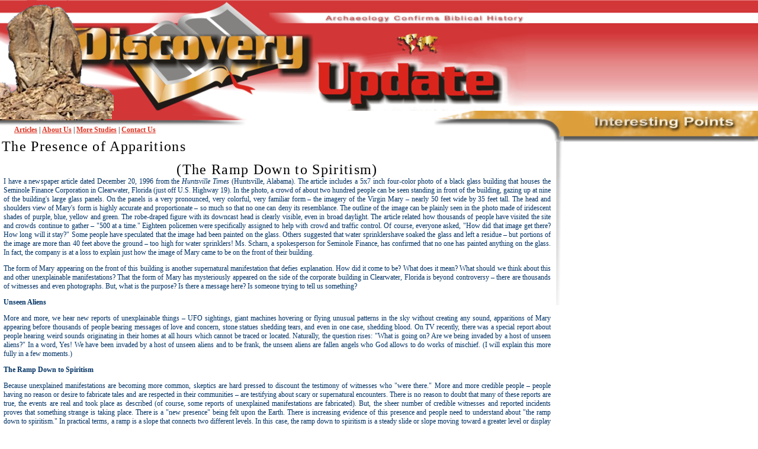

--- FILE ---
content_type: text/html
request_url: https://discoveryupdate.com/studies/9708A.htm
body_size: 12116
content:
<!doctype html public "-//W3C//DTD HTML 4.01 Transitional//EN">
<html>
<head>
    <title>
       Discovery Update -  The Presence of Apparitions  
    </title>
    
    <link href="../styl.css" rel="stylesheet" type="text/css">

  <META Name="description" Content="The Book of Revelation is as simple to understand as a bedtime story. It makes you wonder why the churches distort it so much. But Truth is often stranger than fiction. How can 10 different churches give 10 different meanings to the same bible verse?  Each church thinking 'they are' Gods chosen Church. Is God a master of confusion? The sum of it all is that very few people today are searching for the truth Well we are">
<META NAME="keywords" CONTENT="za, nz, au, gog, wakeup , wake up, magog, Prophecy, Daniel, paranormal, Armageddon, weather, demon, warfare, angel, seminar, seminars ,bible, earthquake, meteor, fighting, Russia, President, Jesus Christ, Jehovah, Holy Spirit, End time Prophecy, profezie, prophezeiungen, propheties, profecias, prophecy1, prophecy2, 144000 ,prophecy3, prophecy7, books, antichrist, prophet, prophecies, spiritual warfare, Prophets,  Raymond Aguilera, parables, communion, prayer, fast, pastor, church, repent, beast, homeless, hungry, obedience, tradition, salvation, faith, wrath, heal, love, whirlwind, trust, false, false prophet, truth, danger, hide, hiding, peace, new testament, old testament, free, Revelation, the end, heaven, earth, lost, found, water, war, warfare, demonic, Satan, devil,  father, scripture, god, pope. new age, fall, doom, house, sky, storm, tornado, star, dream, laying of hands, tongues, spiritual tongue, temple, prayer language, Jew, Jewish, gentile, Israel, United States, Paris, New Zealand, South America, Africa, Japan, Canada, Australia, bear, pig, owl, fox, money, dollar, stocks, goat, sheep, elephant, profetioita, sacrifice"> 
<META NAME="revisit-after" CONTENT="5 days">
<meta name="robots" content="all">
<META NAME="ROBOTS" CONTENT="INDEX,FOLLOW">
    
</head>
   <body bottommargin="0" leftmargin="0" topmargin="0" rightmargin="0" marginheight="0" marginwidth="0">
   	<table width="100%" border="0" cellspacing="0" cellpadding="0" align="center">
   		<tr>
   			<td background="../images/bg.jpg"><img src="../images/logo.jpg" alt="" border="0"></td>
   		</tr>
   		<tr>
   			<td valign="top">
   				<table width="100%" border="0" cellspacing="0" cellpadding="0" align="center">
   					<tr>
   						<td valign="top" width="417"><img src="../images/logo1.jpg" alt="" width="417" height="25" border="0"><br>
               &nbsp; &nbsp; &nbsp; &nbsp; 
               <a class="a_menu" href="../index.htm">Articles</a> |
               <a class="a_menu" href="../about.htm">About Us</a> | 
                
               <a class="a_menu" href="../resources.htm">More Studies</a> | 
               <a class="a_menu" href="../contact.htm">Contact Us</a>
   						</td>
   						<td align="right"><img src="../images/cover1.jpg" alt="" border="0"></td>
   					</tr>
   					<tr>
   						<td valign="top" colspan="2">
   							<table border="0" cellpadding="0" cellspacing="0" width="100%">
   								<tr>
   									<td> &nbsp; &nbsp;
   									</td>
   									<td valign="top">
                    
                      <!-- Main Start --><h2> The Presence of Apparitions </h2><br><br>
   										<table border="0" cellpadding="0" cellspacing="0" >
   												<tr>
   												<td valign="top"> &nbsp; 
   												</td>
                          <td valign="top"  align="justify">
<!-- Title End --> 
<h2 align="center">(The Ramp Down to Spiritism)</h2>
<p>I have a newspaper article dated December 20, 1996 from the <i>Huntsville Times</i> (Huntsville, Alabama). The article includes a 5x7 inch four-color photo of a black glass building that houses the Seminole Finance Corporation in Clearwater, Florida (just off U.S. Highway 19). In the photo, a crowd of about two hundred people can be seen standing in front of the building, gazing up at nine of the building's large glass panels. On the panels is a very pronounced, very colorful, very familiar form � the imagery of the Virgin Mary � nearly 50 feet wide by 35 feet tall. The head and shoulders view of Mary's form is highly accurate and proportionate � so much so that no one can deny its resemblance. The outline of the image can be plainly seen in the photo made of iridescent shades of purple, blue, yellow and green. The robe-draped figure with its downcast head is clearly visible, even in broad daylight. The article related how thousands of people have visited the site and crowds continue to gather � &quot;500 at a time.&quot; Eighteen policemen were specifically assigned to help with crowd and traffic control. Of course, everyone asked, &quot;How did that image get there? How long will it stay?&quot; Some people have speculated that the image had been painted on the glass. Others suggested that water sprinklershave soaked the glass and left a residue � but portions of the image are more than 40 feet above the ground � too high for water sprinklers! Ms. Scharn, a spokesperson for Seminole Finance, has confirmed that no one has painted anything on the glass. In fact, the company is at a loss to explain just how the image of Mary came to be on the front of their building.</p>
<p>The form of Mary appearing on the front of this building is another supernatural manifestation that defies explanation. How did it come to be? What does it mean? What should we think about this and other unexplainable manifestations? That the form of Mary has mysteriously appeared on the side of the corporate building in Clearwater, Florida is beyond controversy � there are thousands of witnesses and even photographs. But, what is the purpose? Is there a message here? Is someone trying to tell us something?</p><b>
<p>Unseen Aliens</p></b>
<p>More and more, we hear new reports of unexplainable things � UFO sightings, giant machines hovering or flying unusual patterns in the sky without creating any sound, apparitions of Mary appearing before thousands of people bearing messages of love and concern, stone statues shedding tears, and even in one case, shedding blood. On TV recently, there was a special report about people hearing weird sounds originating in their homes at all hours which cannot be traced or located. Naturally, the question rises: &quot;What is going on? Are we being invaded by a host of unseen aliens?&quot; In a word, Yes! We have been invaded by a host of unseen aliens and to be frank, the unseen aliens are fallen angels who God allows to do works of mischief. (I will explain this more fully in a few moments.)</p><b>
<p>The Ramp Down to Spiritism</p></b>
<p>Because unexplained manifestations are becoming more common, skeptics are hard pressed to discount the testimony of witnesses who &quot;were there.&quot; More and more credible people � people having no reason or desire to fabricate tales and are respected in their communities � are testifying about scary or supernatural encounters. There is no reason to doubt that many of these reports are true, the events are real and took place as described (of course, some reports of unexplained manifestations are fabricated). But, the sheer number of credible witnesses and reported incidents proves that something strange is taking place. There is a &quot;new presence&quot; being felt upon the Earth. There is increasing evidence of this presence and people need to understand about &quot;the ramp down to spiritism.&quot; In practical terms, a ramp is a slope that connects two different levels. In this case, the ramp down to spiritism is a steady slide or slope moving toward a greater level or display of spiritual wonders. The time-period of the soon-to-sound seven trumpets of Revelation will be a time of many powerful miracles, signs and wonders. (2 Thessalonians 2:9) As this appointed time approaches, we should expect a significant increase in unexplained manifestations. The very fact that these strange phenomena are increasing in frequency clearly indicates that we are nearing the time when the censer will be cast down and the Great Tribulation will begin.</p><b>
<p>Background Check</p></b>
<p>Even a casual student of the Bible knows that God, at various times and in different ways, has mysteriously appeared to man. But notice, God does not appear as an apparition. Instead, He appears as a person or an angel. Here are some examples:</p>
<p>a. Abraham entertained three strangers � One of which was God (Genesis 18)</p>
<p>b. Lot entertained two strangers � two angels (Genesis 19)</p>
<p>c. Jacob wrestled with a &quot;warrior&quot; all night � God in the form of a man (Genesis 32)</p>
<p>d. Moses talked with God at the burning bush (Exodus 3)</p>
<p>e. Joshua met with a great soldier who was God in the form of a man (Joshua 5)</p>
<p>f. Gideon met with the Angel of the Lord (Judges 6)</p>
<p>However, note that demons can also, in a limited way, appear to man. Consider the following story:</p><b>
<p>&quot;The Philistines assembled and came and set up camp at Shunem, while Saul gathered all the Israelites and set up camp at Gilboa. {5} When Saul saw the Philistine army, he was afraid; terror filled his heart. {6} He inquired of the Lord, but the Lord did not answer him by dreams or Urim or prophets. {7} Saul then said to his attendants, &quot;Find me a woman who is a medium, so I may go and inquire of her.&quot; &quot;There is one in Endor,&quot; they said. {8} So Saul disguised himself, putting on other clothes, and at night he and two men went to the woman. &quot;Consult a spirit for me,&quot; he said, &quot;and bring up for me the one I name.&quot; {9} But the woman said to him, &quot;Surely you know what Saul has done. He has cut off the mediums and spiritists from the land. Why have you set a trap for my life to bring about my death?&quot; {10} Saul swore to her by the Lord, &quot;As surely as the Lord lives, you will not be punished for this.&quot; {11} Then the woman asked, &quot;Whom shall I bring up for you?&quot; &quot;Bring up Samuel,&quot; he said. 12 When the woman saw Samuel, she cried out at the top of her voice and said to Saul, &quot;Why have you deceived me? You are Saul!&quot; {13} The king said to her, &quot;Don't be afraid. What do you see?&quot; The woman said, &quot;I see a spirit coming up out of the ground.&quot; {14} &quot;What does he look like?&quot; he asked. &quot;An old man wearing a robe is coming up,&quot; she said. Then Saul knew it was Samuel, and he bowed down and prostrated himself with his face to the ground. {15} Samuel said to Saul, &quot;Why have you disturbed me by bringing me up?&quot; &quot;I am in great distress,&quot; Saul said. &quot;The Philistines are fighting against me, and God has turned away from me. He no longer answers me, either by prophets or by dreams. So I have called on you to tell me what to do.&quot; {16} Samuel said, &quot;Why do you consult me, now that the Lord has turned away from you and become your enemy? {17} The Lord has done what he predicted through me. The Lord has torn the kingdom out of your hands and given it to one of your neighbors � to David. {18} Because you did not obey the Lord or carry out his fierce wrath against the Amalekites, the Lord has done this to you today. {19} The Lord will hand over both Israel and you to the Philistines, and tomorrow you and your sons will be with me. The Lord will also hand over the army of Israel to the Philistines.&quot; {20} Immediately Saul fell full length on the ground, filled with fear because of Samuel's words. His strength was gone, for he had eaten nothing all that day and night. {21} When the woman came to Saul and saw that he was greatly shaken, she said, &quot;Look, your maidservant has obeyed you. I took my life in my hands and did what you told me to do. {22} Now please listen to your servant and let me give you some food so you may eat and have the strength to go on your way.&quot;</b>(1 Samuel 28:4-22)</p>
<p>Carefully consider the following eight points:</p>
<p>1. The Lord refused to speak to Saul through His prophets or the Urim because the king had willfully disobeyed the commands of the Lord for many years. (verse 6) The term Urim refers to two stones, the Urim and the Thummim, which the High Priest wore on his breastplate. (Exodus 28:30) From time to time, God would answer questions by causing one of the sacred stones to glow indicating a &quot;yes&quot; or a &quot;no.&quot;</p>
<p>2. Since the Lord had turned away from Saul, Saul turned to the powers of a medium � one who communicates with the spirits of the dead � a practice that God expressly forbade. (Leviticus 20:27, Deuteronomy 18:10-12)</p>
<p>3. Saul asked the medium to consult with the prophet Samuel who had been dead for some time. (Samuel, you may remember, was God's prophet who anointed Saul about 40 years earlier as king over Israel.) When the medium contacted the &quot;spirit of Samuel,&quot; she actually <i>saw</i> an old man, an apparition of Samuel, come up out of the ground! (verse 12) The apparition that the medium saw was a demon personating the prophet Samuel.</p>
<p>4. The apparition revealed Saul's true identity to the medium. (verse 12) When the medium learned Saul's identity, Saul assured her that he would do her no harm � again, a blatant violation against God, for He had commanded that all mediums be killed. (Exodus 22:18)</p>
<p>5. &quot;Then Saul knew it was Samuel.&quot; Saul also saw the apparition and it talked with him. (verses 14 and 15)</p>
<p>6. It is interesting to note that the apparition of the prophet Samuel did not claim to be in Heaven, but rather in the grave. This is interesting because the Jews at that time did not believe a person went to Heaven or Hell at the time of death. (verse 15)</p>
<p>7. The apparition states that the Lord had refused to answer Saul's cry for help. (verse 16) This statement confirms that God had nothing to do with this seance.</p>
<p>8. The apparition frankly tells Saul why the Lord refused to have anything to do with him and continued to torment him with failure by predicting the outcome of the war. (verse 19) The prediction came to pass (1 Samuel 31) and proves that the devil, ever studious, can predict in a limited way the outcome of near events. (Perhaps even better than parents!)</p><b>
<p>Seances</p></b>
<p>About 25 years ago, I became acquainted with a middle-aged, wealthy lady in Dallas, who regularly visited a medium to talk to her deceased mother. Here is Jane's story as she told it to me: Jane (not her real name) and her mother were very close. After her mother passed away, Jane was &quot;heartsick&quot; and lonely. One day a friend in Jane's Bridge Club invited her to attend a seance. Jane initially refused to attend for she had been taught by her mother that &quot;seances were meetings with demons.&quot; However, Jane's friend seemed to be a good person and she did attend the same church as Jane. Her friend defended seances by saying that to visit family members in Heaven could not be evil. &quot;Besides,&quot; the friend said, &quot;all you have to do is watch and listen.&quot; Doubting just what she might experience, Jane finally went along &quot;for the ride.&quot;</p>
<p>The medium was educated, refined and lived in a very expensive home (the medium's husband was a medical doctor). She treated Jane and her friend in a professional and courteous way. When they arrived, they went into the study and sat around a desk. The medium faced Jane's friend and asked for silence. She then closed her eyes, as if going into a trance or another mental dimension. However, Jane's friend remained fully alert. For the next few moments, there was silence. Then a &quot;presence&quot; entered the room and when the medium spoke, her voice had changed � it was now the voice of her friend's sister! Someone else was speaking through the medium. The two sisters visited for about 30 minutes. There was happiness, joy and discussion. Jane was impressed that the sister from &quot;Heaven&quot; knew a great deal about what was going on in her Earthbound sister's life. With a &quot;see you next time,&quot; the visit ended and the medium's voice immediately returned to its original state.</p>
<p>Jane was impressed. The medium turned to Jane and asked if there was someone she might like to talk with. Jane, with hesitation, said her mother had died about five years earlier and she really did long to hear her voice once again. The medium asked for silence and again, a &quot;presence&quot; entered the room. After a few moments, the medium spoke to Jane <i>in her mother's voice</i> ! Jane immediately became teary-eyed. This was too much! The voice was that of her mother, but Jane wondered, was it really her mother? After the medium spoke some soothing words of greeting, Jane asked, &quot;Mom is this you?&quot; The familiar voice responded, &quot;Yes child, it is me.&quot; Still not convinced, Jane thought she would test the spirit to really see if it was her mother's. Jane asked a question about her early childhood, known only to her and her mother which involved an incident with her older brother when they were children. The voice coming through the medium accurately described the incident and the outcome, just as Jane remembered it. Jane was shocked and overwhelmed. The voice continued for a few more moments, bid farewell and the seance ended. Jane rejoiced. She was happy, yet uncertain! So this is a seance, she thought! What could be evil about this? She continued to ponder the whole event as she returned home.</p>
<p>By the time Jane and I were introduced, she had been attending seances regularly (on a weekly basis) for more than a year. The &quot;voice&quot; had taught Jane a lot about &quot;Heaven,&quot; where her mother lived and the afterlife activities she was involved with. Jane was impressed that her mother was able to accurately observe her actions on Earth. When I first met Jane, I did not know she was attending seances. However, on one occasion I mentioned that the Bible teaches that &quot;the dead are neither in Heaven or Hell � they await one of two resurrections.&quot; Jane responded, &quot;That cannot be true. The dead are in Heaven or in Hell.&quot; In the discussion that followed, she related her experience. Needless to say, Jane was convinced about the whereabouts of the dead and for her, it was beyond argument. Her &quot;experience&quot; could not be denied.</p>
<p>(For those people who may be new <i>Day Star</i> readers, I have previously addressed the issue of man's state in death from a Biblical perspective. If you would like more information on this topic, please contact the WUAS office at (937) 848-3322. As you can see, I am convinced that Jane and her friend were, in fact, visiting with a demon � just as King Saul did.)</p><b>
<p>Apparitions of the Virgin Mary</p></b>
<p>The topic of apparitions cannot be discussed without addressing apparitions of the Virgin Mary. The frequency of these apparitions continues to increase and interest in Mary and her messages is growing. It is reported that since 1981, more than 15 million pilgrims have journeyed to the mountain tops of Medjugorje, Yugoslavia (Bosnia) to behold apparitions. To my Catholic friends, I must write that I part company with them on the meaning and purpose of these apparitions. Even though Mary is alleged to have said certain things that are fully in harmony with Scripture, I find the messages from these apparitions to be deceitfully dangerous and ultimately, could prove to be spiritually fatal. I do not believe that Mary is actually appearing in these manifestations. I believe demons are masquerading as Mary, assuming a very harmless and innocent posture at the present time. They speak in terms of righteousness, but this is a smoke screen. Satan and his demonic followers are preparing humanity for a great and very powerful deception that will take the whole world captive during the fifth trumpet. Please understand that I do not say this to be offensive. Rather, I say this based on what the Bible plainly teaches.</p>
<p>Consider this issue carefully for the consequences can be far reaching. It is possible for demons to appear before human beings. Using the vehicle of apparitions (that is, using appearances that are mysterious or less than forthright) the very event itself is designed to raise questions. In complete contrast, God is straightforward and His ways are not hidden in the secret world of seances and mediums. His Word is plain and His truth is consistent. But, if we neglect, ignore or reject God's Word and authority, the dominion of demons begins.</p>
<p>Do not overlook the point that a demon &quot;appeared&quot; before King Saul personating the prophet Samuel and accurately foretold the near future. This demon actually told the truth and King Saul died in battle as predicted. But, demons are not messengers from God nor do they speak for Him! Demons are fallen angels who stand in direct opposition to God and they do as much as He allows them to subvert His plans and purposes. Demons can speak. (Luke 4:33,34; 8:30,31) Demons can torture people. (Luke 9:42) Demons can preform miracles. (Exodus 7:11; Acts 13:6-11) And demons appear as apparitions! (1 Samuel 28)</p>
<p>God is allowing demons more and more freedom to appear before mankind. Why? Because corporately, mankind is rejecting the plain and obvious truths that God has set before us. Read Romans 1 and 2 Timothy 3 and compare Paul's words with today's realities. My point is that the more we reject the ways of God, the more we open the doors to the power of demons. Here is a profound point: Man was not created above the angels. On the contrary, we are lesser beings (Hebrews 2) and were it not for the grace of God, we sinners would be miserable slaves of Lucifer and his fallen angels.</p><b>
<p>Why Marian Apparitions?</p></b>
<p>Catholics venerate Mary in a way that most Protestants do not understand. Protestants view Jesus Christ as <u>both</u> Lord and Savior. They believe He upholds the government and ways of God the Father, while at the same time, mediating salvation for sinners. Protestants believe that salvation comes only through faith in Jesus Christ. Catholics, on the other hand, view Mary as man's closest friend in Heaven. They believe that she sits at Christ's side, influencing Him to make favorable decisions for those who believe in her on Earth. In effect, Catholics look to Mary as their mediator for salvation. For this reason, Catholics pray to Mary that she might obtain from Jesus their heart's desire. In <i>Time</i> magazine, June 16, 1997, Richard Ostling questions whether Pope John Paul II is preparing to exercise his power of infallibility and declare Mary, the Co-Redemptrix of humanity. &quot;Such a declaration would make her a participant in salvation � along with Jesus Christ.&quot; According to Ostling, such a proclamation has been considered for a long time. In fact, the Vatican asked a special panel of theologians to consider this matter last year. If Pope John Paul II declares such a new title for Mary, Ostling concludes, &quot;Protestants and the Orthodox would go into orbit, feeling Christ has been demeaned as the unique Saviour.&quot;</p>
<p>Catholics believe that Mary ascended to Heaven with Jesus at the time of His ascension. (Ephesians 4:8) As the Mother of Jesus, her role is seen as the benefactor of man. From such a vantage point, the apparitions of Mary make a lot of sense. Who else from Heaven could better reveal the will and Word of God to wayward man? In their book, <i>The Thunder of Justice</i> , authors Ted and Maureen Flynn have traced century old messages from Marian apparitions, especially focusing on the past 20 years. Consider these two statements, taken from many messages contained in their book. The first one comes from an apparition claiming to be Jesus and the second from an apparition of Mary:</p>
<p>1. &quot;When a soul is united to My Mother and firmly ensconced in her Heart, I can refuse them nothing, they are so pleasing to Me. They are made pleasing by her intercession which purifies them of this world and fashions them after Me, even as I was fashioned in her womb by the power of the Holy Spirit. But again, she was necessary for the plan of the Incarnation to be fulfilled, so she is necessary for your personal redemption, or coming to Me. She is the Gate of heaven by which I have come to you and you will come to Me. The Protestantism that has crept into my Church, that is the one I founded, the Catholic Church, is just that � Protestantism. It is not Catholic truth. It is an error to diminish the importance of My Mother's role in your salvation and the salvation of the world. She was and is most important in all facets of redemption because I chose to come to you by this means and I choose for you to come to Me by the same means, that is the Blessed Virgin Mary, My Mother and your Mother. She is Queen of all Saints, Queen of Angels, and Queen of He aven and Earth. She will lead you to Heaven if you allow her.&quot; (Page 399)</p>
<p>2. &quot;To prevent fire from falling on the earth, I am constantly praying for my children who are victims of sin and corruption and I am suffering in their place offering up the sacrifices they should be making to the Almighty. However, if people still continue to compromise with the world, without paying attention to the will of God and without trying to live the spiritual life, it will be too late to avert disaster. You know what was the sad state of the world at the time the Tower of Babel was built and the years before the deluge. Well, what happened then will occur again unless there is a reformation in morality and a change for the better in the lives of men.&quot; (Page 294)</p><b>
<p>Conclusion</p></b>
<p>If one does not know what the Bible says about the state of man in death, if one does not know what the Bible says about mediums and spiritists, if one does not know the essential truths concerning salvation, if one does not know Jesus as his personal Savior, then a message from an apparition can be really impressive � even if the message is contrary to what is plainly taught in Scripture. This is the heart of the problem. The devil led innocent Eve into sin through trickery. This is the way he works. Curiosity is attracted to the unexplainable. Demons can use both the power and allurement of apparitions to deceive many people. Stay clear of apparitions. Study God's Word so you will not be misled by the lies of demons and perhaps you may be able to help someone like my friend, Jane, who years ago stood on very shaky ground. I wonder where she is today?</p>
<p>&nbsp;</p><h1 align="center"> . . . Even the Elect</h1>
<p align="center"><b>by</b><b>Marty Purvis</b></p><b>
<p>&quot;For false Christs and false prophets will appear and perform great signs and miracles to deceive even the elect � if that were possible.&quot;</b>(Matthew 24:24) What does this text mean to you? The typical Christian response to this text is &quot;I am part of the elect so I would never be deceived by false prophets. Pity the poor, non-Christians who do not have the grounding in Biblical truth that I have.&quot; Before you become too spiritually egotistic in your understanding, consider these comments:</p>
<p>� Saul was uniquely selected by God to be King of Israel. God even provided him with a prophet so that he could receive spiritual guidance. However, even with Samuel's prophecies, Saul rejected them and chose his own course of action.</p>
<p>� The disciple, Judas, had three years to observe Christ as He lived on the Earth. Even with this first hand knowledge, Judas ultimately became a traitor of Christ.</p>
<p>� Even though Adam and Eve walked face-to-face with Christ in the Garden of Eden, they failed the test that would allow them to continue living in the Garden forever.</p>
<p>There is a thread of similarity that flows through each of these stories. In each situation, individuals chose to follow their own inclinations rather than allow God's will to be exercised in their lives. Why did they choose to go against God's leading? I believe they chose the wrong route because they allowed the sin of pride to gain a foothold in their lives. By using the tool of pride, Satan can utilize the same control over us that was exhibited in these Bible examples. If we become convinced that we have the &quot;truth,&quot; Satan can use that deception to lead us to ignore the Holy Spirit and Bible truth.</p>
<p>Another lesson that can be gleaned from these examples is that people, even those that have the closest walk with Jesus Christ, can be deceived. Satan will save his<b> <i>strongest</i> </b>deceptions for the people who walk the closest to Christ. Why waste bold deceptions on people who can be deceived by simpler means?</p>
<p>The question remains: How will these deceptions be implemented as we near the end of time. Protestants are convinced they will never be deceived by apparitions of the Virgin Mary. Protestants point to this deception as evidence that Satan's time is short, but it is focused specifically at members of the Catholic faith. Since the Catholic church is the largest Christian denomination, is it any wonder that Satan has begun his deceptions with this group of people first?</p>
<p>You can be sure that the more insidious deceptions will be saved for individuals who use the Bible as their &quot;operations manual.&quot; One way Satan will deceive Christians in the last days is to appear as an &quot;angel of light&quot; with a special message to Christ's followers. Interestingly enough, in the past five years, there has been a phenomenal increase in reports of angelic encounters and miracles &quot;angels&quot; have performed. What would you do if a majestic being appeared before you claiming to be a messenger (like Gabriel to the prophet Daniel), bringing you a message directly from God? Many Christians would immediately accept this apparition as a messenger from God and set out to do its bidding. Here is the problem � the being may be a messenger sent from God's throne or one of Satan's demons impersonating an angel.</p>
<p>Sin and the work of demons or grace and the work of righteousness follows a process of coming to maturity in either case. The mature Christian should exercise great caution for the sake of truth in responding to the appearance of any apparition. Christians are to maintain a high standard of purity and behavior and no experience should lead you to set the Bible and the work of the Holy Spirit aside to follow an apparition, no matter how majestic it appears.</p>
<p>We believe that Christ will have 144,000 servant/prophets during the end-time to do His bidding. You can be assured that Satan will have his demons appearing at the same time. Our faith <i>cannot be based</i> on angelic appearances. It must be rooted in the Scriptures and the Holy Spirit moving on our hearts. If we are not in tune with the Holy Spirit now, we cannot expect to be able to recognize false manifestations when the testing time occurs.
   				<!-- End Content--><br><br><br>
   			</td>
                          <td valign="top" nowrap>  &nbsp; &nbsp;
   												</td>
   											</tr> 
   										</table>             
                      <!-- main end -->
   									</td>
   									<td valign="top" align="right" width="341">
   										<table border="0" cellpadding="0" cellspacing="0" width="341">
   											<tr>
   												<td  valign="top"><img src="../images/middle_vert_bevel.gif" alt="" border="0">
   												</td>
   												<td valign="top"> 
   												</td>
   											</tr>
   										</table>
   									</td>
   								</tr>
   							</table>
   						</td>
   					</tr>
   				</table>
   			</td>
   		</tr>
   	</table>
    <!--- Start of StatCounter Code --->
<script type="text/javascript" language="javascript">
var sc_project=2373312; 
var sc_invisible=1; 
var sc_partition=22; 
var sc_security="22a6c606"; 
var sc_text=2; 
</script>

<script type="text/javascript" language="javascript" src ="http://www.statcounter.com/counter/counter.js"></script><noscript><a href ="http://www.statcounter.com/" target="_blank"><img  src="http://c23.statcounter.com/counter.php?sc_project=2373312&java=0&security=22a6c606&invisible=1" alt="best website stats" border="0"></a> </noscript>
<!--- End of StatCounter Code --->  
   </body>
</html>


--- FILE ---
content_type: text/css
request_url: https://discoveryupdate.com/styl.css
body_size: 36
content:
a:link    {font-size:11px; font:normal Verdana,Arial,Helvetica;  color:#dd3322;}
a:visited {font-size:11px; font:normal Verdana,Arial,Helvetica; color:#dd3322; }
a:hover   {font-size:11px; font:normal Verdana,Arial,Helvetica; color:#dd3322; }
a:active  {font-size:11px; font:normal Verdana,Arial,Helvetica; color:#dd3322; }

a.a_heading         {font-size:13px; font:normal Verdana,Arial,Helvetica; color:#000000;text-decoration:none;font-weight:bold;}
a:visited.a_heading {font-size:13px; font:normal Verdana,Arial,Helvetica; color:#000000;text-decoration:none;font-weight:bold;}
a:hover.a_heading   {font-size:13px; font:normal Verdana,Arial,Helvetica; color:#dd3322;text-decoration:none;font-weight:bold;}

a.a_menu         {font-size:12px; font:normal Verdana,Arial,Helvetica; color:#dd3322;text-decoration:underline;font-weight:bold;}
a:visited.a_menu {font-size:12px; font:normal Verdana,Arial,Helvetica; color:#dd3322;text-decoration:underline;font-weight:bold;}
a:hover.a_menu   {font-size:12px; font:normal Verdana,Arial,Helvetica; color:#000000;text-decoration:underline;font-weight:bold;}


td {color:#000000;font-family:verdana;font-size:12px;}
td.td__black {background-color : Black;}

h2 {font:normal 18pt/14pt Times New Roman,Times; color:#000000; letter-spacing:1pt; margin-top:-1; margin-bottom:-8}
p {font: Verdana,Arial,Helvetica; color:#003264; }
